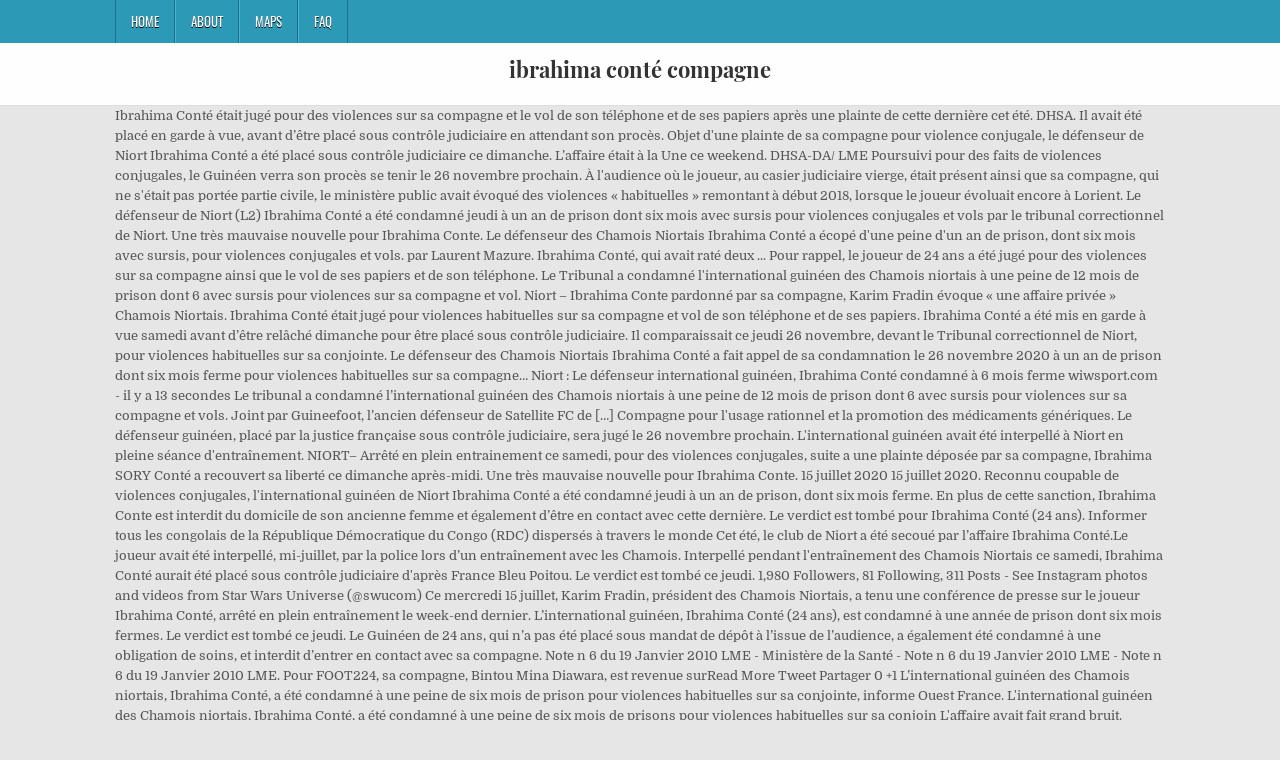

--- FILE ---
content_type: text/html
request_url: http://gitesdew.cluster014.ovh.net/schr-der-kvevhgi/ibrahima-cont%C3%A9-compagne-ebbdd3
body_size: 5852
content:
<!DOCTYPE html>
<html lang="fr">
<head>
<meta charset="utf-8"/>
<meta content="width=device-width, initial-scale=1, maximum-scale=1" name="viewport"/>
<title>ibrahima conté compagne</title>
<link href="//fonts.googleapis.com/css?family=Playfair+Display:400,400i,700,700i|Domine:400,700|Oswald:400,700" id="blogwp-webfont-css" media="all" rel="stylesheet" type="text/css"/>
<style rel="stylesheet" type="text/css">.has-drop-cap:not(:focus):first-letter{float:left;font-size:8.4em;line-height:.68;font-weight:100;margin:.05em .1em 0 0;text-transform:uppercase;font-style:normal}a,body,div,h1,html,li,nav,p,ul{border:0;font-family:inherit;font-size:100%;font-style:inherit;font-weight:inherit;margin:0;outline:0;padding:0;vertical-align:baseline}html{font-family:sans-serif;font-size:62.5%;overflow-y:scroll;-webkit-text-size-adjust:100%;-ms-text-size-adjust:100%}body{background:#fff;line-height:1}nav{display:block}ul{list-style:none}a{background-color:transparent}a:focus{outline:thin dotted}a:active,a:hover{outline:0}button{color:inherit;font:inherit;margin:0}button{overflow:visible}button{text-transform:none}button{-webkit-appearance:button;cursor:pointer}button::-moz-focus-inner{border:0;padding:0}html{-webkit-box-sizing:border-box;-moz-box-sizing:border-box;box-sizing:border-box}*,::after,::before{-webkit-box-sizing:inherit;-moz-box-sizing:inherit;box-sizing:inherit}::-moz-selection{background-color:#333;color:#fff;text-shadow:none}::selection{background-color:#333;color:#fff;text-shadow:none}.clearfix:after,.clearfix:before{content:" ";display:table}.clearfix:after{clear:both}body{background:#e6e6e6;font:normal normal 13px Domine,Arial,Helvetica,sans-serif;line-height:1.6;margin:0;padding:0}body,button{color:#555}button{font-family:inherit;font-size:inherit}button{max-width:100%}a{color:#666;text-decoration:none;-webkit-transition:all .2s linear;-o-transition:all .2s linear;-moz-transition:all .2s linear;transition:all .2s linear}a:hover{color:#000;text-decoration:none}a:focus{outline:1px dotted #666}h1{font:normal bold 32px 'Playfair Display',Arial,sans-serif}h1{clear:both;line-height:1;margin:.6em 0}h1{color:#111}h1 a{font-weight:inherit}p{margin-bottom:.7em}ul{margin:0 0 1.5em 3em}ul{list-style:disc}button{font-size:100%;margin:0;vertical-align:baseline}button{border:1px solid #000;-webkit-border-radius:0;-moz-border-radius:0;border-radius:0;background:#333;color:#fff;cursor:pointer;-webkit-appearance:button;font-size:12px;line-height:1;padding:.6em 1em .8em;-webkit-transition:all .4s ease-in-out;-o-transition:all .4s ease-in-out;-moz-transition:all .4s ease-in-out;transition:all .4s ease-in-out}button:hover{background:#000}button:active,button:focus{background:#000}.blogwp-outer-wrapper:after,.blogwp-outer-wrapper:before{content:" ";display:table}.blogwp-outer-wrapper:after{clear:both}.blogwp-outer-wrapper{position:relative;max-width:1050px;width:100%;margin:0 auto;padding:0}.blogwp-container:after,.blogwp-container:before{content:" ";display:table}.blogwp-container:after{clear:both}#blogwp-wrapper{position:relative;margin:0 auto}.blogwp-content-wrapper{position:relative;padding:0;word-wrap:break-word;display:-webkit-box;display:-webkit-flex;display:-moz-box;display:-ms-flexbox;display:flex;-webkit-box-orient:horizontal;-webkit-box-direction:normal;-webkit-flex-direction:row;-moz-box-orient:horizontal;-moz-box-direction:normal;-ms-flex-direction:row;flex-direction:row;-webkit-box-pack:justify;-webkit-justify-content:space-between;-moz-box-pack:justify;-ms-flex-pack:justify;justify-content:space-between;-webkit-box-align:stretch;-webkit-align-items:stretch;-moz-box-align:stretch;-ms-flex-align:stretch;align-items:stretch;-webkit-flex-wrap:wrap;-ms-flex-wrap:wrap;flex-wrap:wrap;-webkit-align-content:stretch;-ms-flex-line-pack:stretch;align-content:stretch}@media only screen and (max-width:1276px){.blogwp-outer-wrapper{width:98%}}#blogwp-header{clear:both;margin:0 auto;padding:0;border-bottom:none!important;position:relative;z-index:1}.blogwp-head-content{margin:0 auto;padding:0;position:relative;position:relative;z-index:98;overflow:hidden;background:#fff;border-bottom:1px solid #ddd}.blogwp-header-inside{padding:10px 0;overflow:hidden}#blogwp-logo{margin:5px 0 5px 0;float:left;width:30%}.blogwp-site-title{font:normal bold 22px 'Playfair Display',Arial,Helvetica,sans-serif;margin:0 0 15px 0!important;line-height:1!important;color:#333}.blogwp-site-title a{color:#333;text-decoration:none}.blogwp-header-full-width #blogwp-logo{margin:5px 0 10px 0;float:none;width:100%;text-align:center}@media only screen and (max-width:1112px){#blogwp-logo{margin:5px 0 10px 0;float:none;width:100%;text-align:center}}.blogwp-primary-menu-container-inside{position:relative}.blogwp-nav-primary:before{content:" ";display:table}.blogwp-nav-primary:after{clear:both;content:" ";display:table}.blogwp-nav-primary{float:none;background:#2c9ab7}.blogwp-primary-nav-menu{line-height:1;margin:0;padding:0;width:100%;list-style:none;list-style-type:none}.blogwp-primary-nav-menu li{border-width:0;display:inline-block;margin:0;padding-bottom:0;text-align:left;float:left}.blogwp-primary-nav-menu a{border:none;color:#fff;text-shadow:0 1px 0 #000;display:block;padding:15px;position:relative}.blogwp-primary-nav-menu a:focus,.blogwp-primary-nav-menu a:hover{text-decoration:none;outline:0}.blogwp-primary-nav-menu li:hover{position:static}.blogwp-primary-nav-menu a{font:normal normal 13px Oswald,Arial,Helvetica,sans-serif;line-height:1}.blogwp-primary-nav-menu>li>a{text-transform:uppercase}.blogwp-primary-nav-menu a:focus,.blogwp-primary-nav-menu a:hover{background:#25859e;color:#fff}.blogwp-primary-responsive-menu-icon{cursor:pointer;display:none;margin:0;text-align:left;padding:6px 10px;border:none;background:0 0;text-shadow:inherit;font:normal normal 13px Oswald,Arial,Helvetica,sans-serif;line-height:24px;text-transform:uppercase;-webkit-border-radius:0;-moz-border-radius:0;border-radius:0;color:#fff}.blogwp-primary-responsive-menu-icon:focus,.blogwp-primary-responsive-menu-icon:hover{background:#25859e}.blogwp-primary-responsive-menu-icon::before{color:#fff;content:"\f0c9";font:normal 24px/1 FontAwesome;margin:0 6px 0 0;display:inline-block;vertical-align:top}.blogwp-primary-nav-menu>li>a{border-left:1px solid #4cb3ce}.blogwp-primary-nav-menu>li>a{border-right:1px solid #1a728a}.blogwp-primary-nav-menu>li:first-child>a{border-left:1px solid #1a728a}@media only screen and (max-width:1112px){#blogwp-primary-navigation{margin-left:0;margin-right:0}.blogwp-primary-nav-menu li{float:none}.blogwp-primary-nav-menu{text-align:center}.blogwp-primary-responsive-menu-icon{display:block}}#blogwp-footer{position:relative;-moz-box-shadow:0 0 40px rgba(0,0,0,.1) inset;-webkit-box-shadow:0 0 40px rgba(0,0,0,.1) inset;box-shadow:0 0 40px rgba(0,0,0,.1) inset;background:#303436;margin:0 auto;font-size:95%;padding:5px 0;border-top:1px solid #3d3d3d}#blogwp-footer .blogwp-foot-wrap{margin:0 auto}#blogwp-footer .blogwp-foot-wrap p.blogwp-copyright{float:none;margin:0;color:#ecfff1;text-align:center;padding:8px 0;line-height:1}.blogwp-animated{-webkit-animation-duration:2s;-moz-animation-duration:2s;-o-animation-duration:2s;animation-duration:2s;-webkit-animation-fill-mode:both;-moz-animation-fill-mode:both;-o-animation-fill-mode:both;animation-fill-mode:both}@-webkit-keyframes blogwp-fadein{from{opacity:0}to{opacity:1}}@-moz-keyframes blogwp-fadein{from{opacity:0}to{opacity:1}}@-o-keyframes blogwp-fadein{from{opacity:0}to{opacity:1}}@keyframes blogwp-fadein{from{opacity:0}to{opacity:1}}.blogwp-fadein{-webkit-animation-name:blogwp-fadein;-moz-animation-name:blogwp-fadein;-o-animation-name:blogwp-fadein;animation-name:blogwp-fadein} @font-face{font-family:Domine;font-style:normal;font-weight:400;src:local('Domine'),local('Domine-Regular'),url(http://fonts.gstatic.com/s/domine/v7/L0x8DFMnlVwD4h3hu_qi.ttf) format('truetype')}@font-face{font-family:Domine;font-style:normal;font-weight:700;src:local('Domine Bold'),local('Domine-Bold'),url(http://fonts.gstatic.com/s/domine/v7/L0x_DFMnlVwD4h3pAN-ySghM.ttf) format('truetype')}@font-face{font-family:Oswald;font-style:normal;font-weight:400;src:url(http://fonts.gstatic.com/s/oswald/v31/TK3_WkUHHAIjg75cFRf3bXL8LICs1_FvsUZiYA.ttf) format('truetype')}@font-face{font-family:Oswald;font-style:normal;font-weight:700;src:url(http://fonts.gstatic.com/s/oswald/v31/TK3_WkUHHAIjg75cFRf3bXL8LICs1xZosUZiYA.ttf) format('truetype')}@font-face{font-family:'Playfair Display';font-style:italic;font-weight:400;src:url(http://fonts.gstatic.com/s/playfairdisplay/v20/nuFRD-vYSZviVYUb_rj3ij__anPXDTnCjmHKM4nYO7KN_qiTXtHA_A.ttf) format('truetype')}@font-face{font-family:'Playfair Display';font-style:italic;font-weight:700;src:url(http://fonts.gstatic.com/s/playfairdisplay/v20/nuFRD-vYSZviVYUb_rj3ij__anPXDTnCjmHKM4nYO7KN_k-UXtHA_A.ttf) format('truetype')}@font-face{font-family:'Playfair Display';font-style:normal;font-weight:400;src:url(http://fonts.gstatic.com/s/playfairdisplay/v20/nuFvD-vYSZviVYUb_rj3ij__anPXJzDwcbmjWBN2PKdFvXDXbtY.ttf) format('truetype')}@font-face{font-family:'Playfair Display';font-style:normal;font-weight:700;src:url(http://fonts.gstatic.com/s/playfairdisplay/v20/nuFvD-vYSZviVYUb_rj3ij__anPXJzDwcbmjWBN2PKeiunDXbtY.ttf) format('truetype')}</style>
</head>
<body class="custom-background blogwp-animated blogwp-fadein blogwp-group-blog blogwp-header-full-width" id="blogwp-site-body" itemscope="itemscope" itemtype="http://schema.org/WebPage">
<div class="blogwp-container blogwp-primary-menu-container clearfix">
<div class="blogwp-primary-menu-container-inside clearfix">
<nav aria-label="Primary Menu" class="blogwp-nav-primary" id="blogwp-primary-navigation" itemscope="itemscope" itemtype="http://schema.org/SiteNavigationElement" role="navigation">
<div class="blogwp-outer-wrapper">
<button aria-controls="blogwp-menu-primary-navigation" aria-expanded="false" class="blogwp-primary-responsive-menu-icon">Menu</button>
<ul class="blogwp-primary-nav-menu blogwp-menu-primary" id="blogwp-menu-primary-navigation"><li class="menu-item menu-item-type-post_type menu-item-object-post menu-item-39" id="menu-item-39"><a href="#">Home</a></li>
<li class="menu-item menu-item-type-post_type menu-item-object-post menu-item-40" id="menu-item-40"><a href="#">About</a></li>
<li class="menu-item menu-item-type-post_type menu-item-object-post menu-item-41" id="menu-item-41"><a href="#">Maps</a></li>
<li class="menu-item menu-item-type-post_type menu-item-object-post menu-item-42" id="menu-item-42"><a href="#">FAQ</a></li>
</ul></div>
</nav>
</div>
</div>
<div class="blogwp-container" id="blogwp-header" itemscope="itemscope" role="banner">
<div class="blogwp-head-content clearfix" id="blogwp-head-content">
<div class="blogwp-outer-wrapper">
<div class="blogwp-header-inside clearfix">
<div id="blogwp-logo">
<div class="site-branding">
<h1 class="blogwp-site-title"><a href="#" rel="home">ibrahima conté compagne</a></h1>
</div>
</div>
</div>
</div>
</div>
</div>
<div class="blogwp-outer-wrapper">
</div>
<div class="blogwp-outer-wrapper">
<div class="blogwp-container clearfix" id="blogwp-wrapper">
<div class="blogwp-content-wrapper clearfix" id="blogwp-content-wrapper">
Ibrahima Conté était jugé pour des violences sur sa compagne et le vol de son téléphone et de ses papiers après une plainte de cette dernière cet été. DHSA. Il avait été placé en garde à vue, avant d’être placé sous contrôle judiciaire en attendant son procès. Objet d'une plainte de sa compagne pour violence conjugale, le défenseur de Niort Ibrahima Conté a été placé sous contrôle judiciaire ce dimanche. L’affaire était à la Une ce weekend. DHSA-DA/ LME Poursuivi pour des faits de violences conjugales, le Guinéen verra son procès se tenir le 26 novembre prochain. À l'audience où le joueur, au casier judiciaire vierge, était présent ainsi que sa compagne, qui ne s'était pas portée partie civile, le ministère public avait évoqué des violences « habituelles » remontant à début 2018, lorsque le joueur évoluait encore à Lorient.  Le défenseur de Niort (L2) Ibrahima Conté a été condamné jeudi à un an de prison dont six mois avec sursis pour violences conjugales et vols par le tribunal correctionnel de Niort. Une très mauvaise nouvelle pour Ibrahima Conte. Le défenseur des Chamois Niortais Ibrahima Conté a écopé d'une peine d'un an de prison, dont six mois avec sursis, pour violences conjugales et vols. par Laurent Mazure. Ibrahima Conté, qui avait raté deux ... Pour rappel, le joueur de 24 ans a été jugé pour des violences sur sa compagne ainsi que le vol de ses papiers et de son téléphone. Le Tribunal a condamné l'international guinéen des Chamois niortais à une peine de 12 mois de prison dont 6 avec sursis pour violences sur sa compagne et vol. Niort – Ibrahima Conte pardonné par sa compagne, Karim Fradin évoque « une affaire privée » Chamois Niortais. Ibrahima Conté était jugé pour violences habituelles sur sa compagne et vol de son téléphone et de ses papiers. Ibrahima Conté a été mis en garde à vue samedi avant d’être relâché dimanche pour être placé sous contrôle judiciaire. Il comparaissait ce jeudi 26 novembre, devant le Tribunal correctionnel de Niort, pour violences habituelles sur sa conjointe. Le défenseur des Chamois Niortais Ibrahima Conté a fait appel de sa condamnation le 26 novembre 2020 à un an de prison dont six mois ferme pour violences habituelles sur sa compagne… Niort : Le défenseur international guinéen, Ibrahima Conté condamné à 6 mois ferme wiwsport.com - il y a 13 secondes Le tribunal a condamné l’international guinéen des Chamois niortais à une peine de 12 mois de prison dont 6 avec sursis pour violences sur sa compagne et vols. Joint par Guineefoot, l’ancien défenseur de Satellite FC de […] Compagne pour l'usage rationnel et la promotion des médicaments génériques. Le défenseur guinéen, placé par la justice française sous contrôle judiciaire, sera jugé le 26 novembre prochain. L'international guinéen avait été interpellé à Niort en pleine séance d'entraînement. NIORT– Arrêté en plein entrainement ce samedi, pour des violences conjugales, suite a une plainte déposée par sa compagne, Ibrahima SORY Conté a recouvert sa liberté ce dimanche après-midi. Une très mauvaise nouvelle pour Ibrahima Conte. 15 juillet 2020 15 juillet 2020. Reconnu coupable de violences conjugales, l'international guinéen de Niort Ibrahima Conté a été condamné jeudi à un an de prison, dont six mois ferme. En plus de cette sanction, Ibrahima Conte est interdit du domicile de son ancienne femme et également d’être en contact avec cette dernière. Le verdict est tombé pour Ibrahima Conté (24 ans). Informer tous les congolais de la République Démocratique du Congo (RDC) dispersés à travers le monde Cet été, le club de Niort a été secoué par l’affaire Ibrahima Conté.Le joueur avait été interpellé, mi-juillet, par la police lors d’un entraînement avec les Chamois. Interpellé pendant l'entraînement des Chamois Niortais ce samedi, Ibrahima Conté aurait été placé sous contrôle judiciaire d'après France Bleu Poitou. Le verdict est tombé ce jeudi. 1,980 Followers, 81 Following, 311 Posts - See Instagram photos and videos from Star Wars Universe (@swucom) Ce mercredi 15 juillet, Karim Fradin, président des Chamois Niortais, a tenu une conférence de presse sur le joueur Ibrahima Conté, arrêté en plein entraînement le week-end dernier. L’international guinéen, Ibrahima Conté (24 ans), est condamné à une année de prison dont six mois fermes. Le verdict est tombé ce jeudi. Le Guinéen de 24 ans, qui n’a pas été placé sous mandat de dépôt à l’issue de l’audience, a également été condamné à une obligation de soins, et interdit d’entrer en contact avec sa compagne. Note n 6 du 19 Janvier 2010 LME - Ministère de la Santé - Note n 6 du 19 Janvier 2010 LME - Note n 6 du 19 Janvier 2010 LME. Pour FOOT224, sa compagne, Bintou Mina Diawara, est revenue surRead More Tweet Partager 0 +1 L’international guinéen des Chamois niortais, Ibrahima Conté, a été condamné à une peine de six mois de prison pour violences habituelles sur sa conjointe, informe Ouest France. L'international guinéen des Chamois niortais, Ibrahima Conté, a été condamné à une peine de six mois de prisons pour violences habituelles sur sa conjoin L'affaire avait fait grand bruit. L'international guinéen est condamné à un an d'emprisonnement pour violence conjuguale. À ce sujet, la rédaction vous recommande. Ibrahima Conté comparaissait pour violence habituelle sur conjoint. Le verdict est tombé ce jeudi. Ibrahima Conté était jugé pour des violences sur sa compagne et le vol de son téléphone et de ses papiers après une plainte de cette dernière cet été. Ibrahima Conté avait été interpellé par des policiers en juillet dernier, en plein entraînement des Chamois Niortais. Ce jeudi, le défenseur Ibrahima Conté a été condamné à un an de prison dont six mois ferme pour violences conjugales et vols par le tribunal correctionnel de Niort. Projet OMS :MOR/EDM/010 thése n P069/2008 Prescription Antibiotique Enquête nationale Officine . Conté a été jugé pour des violences sur sa compagne et le vol de son téléphone et de ses papiers. France – Niort: Le défenseur guinéen, Ibrahima Conté condamné à 1 an de prison dont 6 mois ferme; Pape Samba Fall, Rewmi Guédiawaye : “Sonko, c’est un phénomène qui va disparaître bientôt” Au Cameroun, un carnet de coloriage pour devenir un superhéros en lutte contre le Covid-19 Interpellé en plein entraînement au mois de juillet, le défenseur central de Niort a été condamné jeudi à un an de prison, dont six mois ferme, par le tribunal correctionnel de Niort. Ibrahima Conte a été condamné jeudi à 6 mois de prison ferme pour violences conjugales et vol. L’international guinéen est condamné à un an d’emprisonnement pour violence conjuguale. Le joueur de ligue 2 des Chamois niortais, Ibrahima Conté, avait été condamné le 26 novembre à douze mois de prison dont six mois avec un sursis probatoire sur une durée de … L’international guinéen des Chamois niortais, Ibrahima Conté, a été condamné à une peine de six mois de prison pour violences habituelles sur sa conjointe, 45.5k Followers, 141 Following, 717 Posts - See Instagram photos and videos from BARNES International Realty (@barnesluxury) Il était soupçonné de violences à l'égard de sa compagne. Une très mauvaise nouvelle pour Ibrahima Conte. Le joueur qui évolue au sein de la formation de Niort, club de Ligue 2 française, a été interpellé en plein entraînement au mois de juillet dernier. L’international guinéen (7 sélections) était jugé pour violences conjugales et le vol du téléphone et des papiers de sa compagne. 
<br>
<br>
<a href="http://gitesdew.cluster014.ovh.net/schr-der-kvevhgi/e-campus-caen-ebbdd3">E Campus Caen</a>,
<a href="http://gitesdew.cluster014.ovh.net/schr-der-kvevhgi/temps-que-dure-un-appareil-sans-%C3%AAtre-charg%C3%A9-codycross-ebbdd3">Temps Que Dure Un Appareil Sans être Chargé Codycross</a>,
<a href="http://gitesdew.cluster014.ovh.net/schr-der-kvevhgi/m%C3%A9tier-r%C3%A9novation-immobili%C3%A8re-ebbdd3">Métier Rénovation Immobilière</a>,
<a href="http://gitesdew.cluster014.ovh.net/schr-der-kvevhgi/pi%C3%A8ce-de-remorque-canadian-tire-ebbdd3">Pièce De Remorque Canadian Tire</a>,
<a href="http://gitesdew.cluster014.ovh.net/schr-der-kvevhgi/salaire-chaudronnier-2019-ebbdd3">Salaire Chaudronnier 2019</a>,
<a href="http://gitesdew.cluster014.ovh.net/schr-der-kvevhgi/destockage-cuisine-ikea-ebbdd3">Destockage Cuisine Ikea</a>,
<a href="http://gitesdew.cluster014.ovh.net/schr-der-kvevhgi/gerry-cardinale-wiki-ebbdd3">Gerry Cardinale Wiki</a>,
<a href="http://gitesdew.cluster014.ovh.net/schr-der-kvevhgi/aix-en-bus-ligne-11-ebbdd3">Aix-en Bus Ligne 11</a>,
<a href="http://gitesdew.cluster014.ovh.net/schr-der-kvevhgi/mie-roubaix-num%C3%A9rique-ebbdd3">Mie Roubaix Numérique</a>,

</div>
</div>
</div>
<div class="clearfix" id="blogwp-footer">
<div class="blogwp-foot-wrap blogwp-container">
<div class="blogwp-outer-wrapper">
<p class="blogwp-copyright">ibrahima conté compagne 2020</p>
</div>
</div>
</div>
</body>
</html>